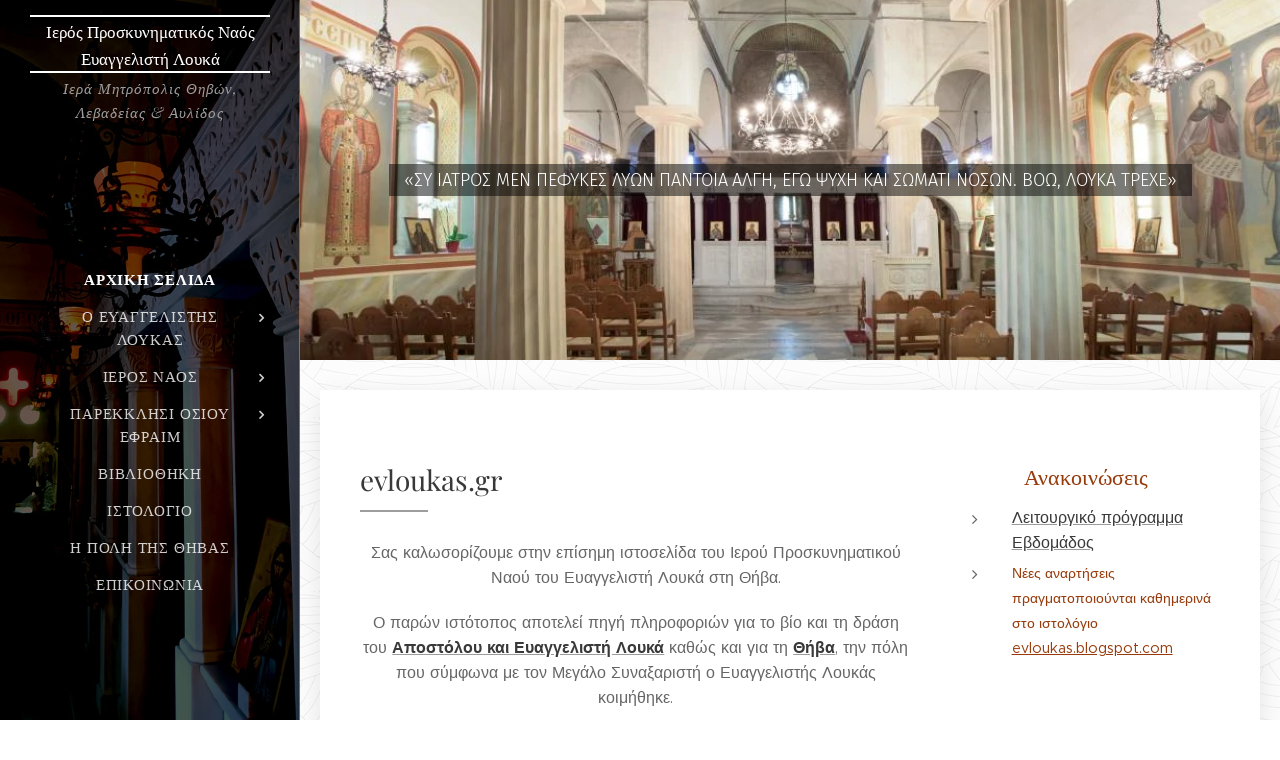

--- FILE ---
content_type: text/html; charset=utf-8
request_url: https://accounts.google.com/o/oauth2/postmessageRelay?parent=https%3A%2F%2Fwww.evloukas.gr&jsh=m%3B%2F_%2Fscs%2Fabc-static%2F_%2Fjs%2Fk%3Dgapi.lb.en.2kN9-TZiXrM.O%2Fd%3D1%2Frs%3DAHpOoo_B4hu0FeWRuWHfxnZ3V0WubwN7Qw%2Fm%3D__features__
body_size: 164
content:
<!DOCTYPE html><html><head><title></title><meta http-equiv="content-type" content="text/html; charset=utf-8"><meta http-equiv="X-UA-Compatible" content="IE=edge"><meta name="viewport" content="width=device-width, initial-scale=1, minimum-scale=1, maximum-scale=1, user-scalable=0"><script src='https://ssl.gstatic.com/accounts/o/2580342461-postmessagerelay.js' nonce="FMub-zCE3cjW5fFkGNzyfw"></script></head><body><script type="text/javascript" src="https://apis.google.com/js/rpc:shindig_random.js?onload=init" nonce="FMub-zCE3cjW5fFkGNzyfw"></script></body></html>

--- FILE ---
content_type: text/css
request_url: https://duyn491kcolsw.cloudfront.net/files/2v/2v0/2v0ue7.css?ph=c0011c0244
body_size: 125
content:
:root{--ac-color:#bcaaa4;--ac-color-h:14.999999999999943;--ac-color-s:15.189873417721522%;--ac-color-l:69.01960784313725%;--ac-color-rgb:188,170,164;--ac-acs:92;--ac-acl:35;--ac-acd:-15;--ac-basic:#fff;--ac-basic-rgb:255,255,255;--ac-basic-h:0;--ac-basic-s:0%;--ac-basic-l:100%}